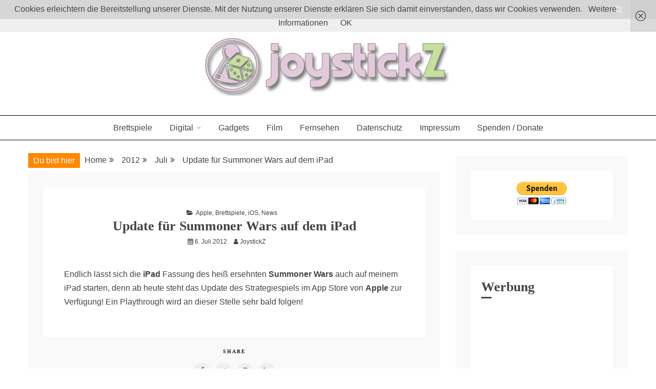

--- FILE ---
content_type: text/html; charset=UTF-8
request_url: https://www.joystickz.de/2012/07/update-fur-summoner-wars-auf-dem-ipad/
body_size: 56847
content:
<!doctype html>
<html dir="ltr" lang="de-Sie">
<head>
    <meta charset="UTF-8">
    <meta name="viewport" content="width=device-width, initial-scale=1">
    <link rel="profile" href="https://gmpg.org/xfn/11">

    <title>Update für Summoner Wars auf dem iPad | JoystickZ</title>

		<!-- All in One SEO 4.9.3 - aioseo.com -->
	<meta name="description" content="Endlich lässt sich die iPad Fassung des heiß ersehnten Summoner Wars auch auf meinem iPad starten, denn ab heute steht das Update des Strategiespiels im App Store von Apple zur Verfügung! Ein Playthrough wird an dieser Stelle sehr bald folgen!" />
	<meta name="robots" content="max-image-preview:large" />
	<meta name="author" content="JoystickZ"/>
	<meta name="keywords" content="ipad,playdek,summoner wars,apple,brettspiele,ios,news" />
	<link rel="canonical" href="https://www.joystickz.de/2012/07/update-fur-summoner-wars-auf-dem-ipad/" />
	<meta name="generator" content="All in One SEO (AIOSEO) 4.9.3" />
		<script type="application/ld+json" class="aioseo-schema">
			{"@context":"https:\/\/schema.org","@graph":[{"@type":"Article","@id":"https:\/\/www.joystickz.de\/2012\/07\/update-fur-summoner-wars-auf-dem-ipad\/#article","name":"Update f\u00fcr Summoner Wars auf dem iPad | JoystickZ","headline":"Update f\u00fcr Summoner Wars auf dem iPad","author":{"@id":"https:\/\/www.joystickz.de\/author\/joystickz\/#author"},"publisher":{"@id":"https:\/\/www.joystickz.de\/#person"},"image":{"@type":"ImageObject","@id":"https:\/\/www.joystickz.de\/2012\/07\/update-fur-summoner-wars-auf-dem-ipad\/#articleImage","url":"https:\/\/secure.gravatar.com\/avatar\/4f64eb3df89db7ce5ae00cb8b979c6753040a9349c89c5edb94b7c3f37608088?s=96&d=mm&r=g","width":96,"height":96,"caption":"JoystickZ"},"datePublished":"2012-07-06T14:42:36+01:00","dateModified":"2020-09-05T19:10:50+01:00","inLanguage":"de-Sie","mainEntityOfPage":{"@id":"https:\/\/www.joystickz.de\/2012\/07\/update-fur-summoner-wars-auf-dem-ipad\/#webpage"},"isPartOf":{"@id":"https:\/\/www.joystickz.de\/2012\/07\/update-fur-summoner-wars-auf-dem-ipad\/#webpage"},"articleSection":"Apple, Brettspiele, iOS, News, ipad, playdek, summoner wars"},{"@type":"BreadcrumbList","@id":"https:\/\/www.joystickz.de\/2012\/07\/update-fur-summoner-wars-auf-dem-ipad\/#breadcrumblist","itemListElement":[{"@type":"ListItem","@id":"https:\/\/www.joystickz.de#listItem","position":1,"name":"Home","item":"https:\/\/www.joystickz.de","nextItem":{"@type":"ListItem","@id":"https:\/\/www.joystickz.de\/category\/news\/#listItem","name":"News"}},{"@type":"ListItem","@id":"https:\/\/www.joystickz.de\/category\/news\/#listItem","position":2,"name":"News","item":"https:\/\/www.joystickz.de\/category\/news\/","nextItem":{"@type":"ListItem","@id":"https:\/\/www.joystickz.de\/2012\/07\/update-fur-summoner-wars-auf-dem-ipad\/#listItem","name":"Update f\u00fcr Summoner Wars auf dem iPad"},"previousItem":{"@type":"ListItem","@id":"https:\/\/www.joystickz.de#listItem","name":"Home"}},{"@type":"ListItem","@id":"https:\/\/www.joystickz.de\/2012\/07\/update-fur-summoner-wars-auf-dem-ipad\/#listItem","position":3,"name":"Update f\u00fcr Summoner Wars auf dem iPad","previousItem":{"@type":"ListItem","@id":"https:\/\/www.joystickz.de\/category\/news\/#listItem","name":"News"}}]},{"@type":"Person","@id":"https:\/\/www.joystickz.de\/#person"},{"@type":"Person","@id":"https:\/\/www.joystickz.de\/author\/joystickz\/#author","url":"https:\/\/www.joystickz.de\/author\/joystickz\/","name":"JoystickZ","image":{"@type":"ImageObject","@id":"https:\/\/www.joystickz.de\/2012\/07\/update-fur-summoner-wars-auf-dem-ipad\/#authorImage","url":"https:\/\/secure.gravatar.com\/avatar\/4f64eb3df89db7ce5ae00cb8b979c6753040a9349c89c5edb94b7c3f37608088?s=96&d=mm&r=g","width":96,"height":96,"caption":"JoystickZ"}},{"@type":"WebPage","@id":"https:\/\/www.joystickz.de\/2012\/07\/update-fur-summoner-wars-auf-dem-ipad\/#webpage","url":"https:\/\/www.joystickz.de\/2012\/07\/update-fur-summoner-wars-auf-dem-ipad\/","name":"Update f\u00fcr Summoner Wars auf dem iPad | JoystickZ","description":"Endlich l\u00e4sst sich die iPad Fassung des hei\u00df ersehnten Summoner Wars auch auf meinem iPad starten, denn ab heute steht das Update des Strategiespiels im App Store von Apple zur Verf\u00fcgung! Ein Playthrough wird an dieser Stelle sehr bald folgen!","inLanguage":"de-Sie","isPartOf":{"@id":"https:\/\/www.joystickz.de\/#website"},"breadcrumb":{"@id":"https:\/\/www.joystickz.de\/2012\/07\/update-fur-summoner-wars-auf-dem-ipad\/#breadcrumblist"},"author":{"@id":"https:\/\/www.joystickz.de\/author\/joystickz\/#author"},"creator":{"@id":"https:\/\/www.joystickz.de\/author\/joystickz\/#author"},"datePublished":"2012-07-06T14:42:36+01:00","dateModified":"2020-09-05T19:10:50+01:00"},{"@type":"WebSite","@id":"https:\/\/www.joystickz.de\/#website","url":"https:\/\/www.joystickz.de\/","name":"JoystickZ","description":"Boardgames, games and everything Geek","inLanguage":"de-Sie","publisher":{"@id":"https:\/\/www.joystickz.de\/#person"}}]}
		</script>
		<!-- All in One SEO -->

<link rel="alternate" type="application/rss+xml" title="JoystickZ &raquo; Feed" href="https://www.joystickz.de/feed/" />
<link rel="alternate" type="application/rss+xml" title="JoystickZ &raquo; Comments Feed" href="https://www.joystickz.de/comments/feed/" />
<link rel="alternate" type="application/rss+xml" title="JoystickZ &raquo; Update für Summoner Wars auf dem iPad Comments Feed" href="https://www.joystickz.de/2012/07/update-fur-summoner-wars-auf-dem-ipad/feed/" />
<link rel="alternate" title="oEmbed (JSON)" type="application/json+oembed" href="https://www.joystickz.de/wp-json/oembed/1.0/embed?url=https%3A%2F%2Fwww.joystickz.de%2F2012%2F07%2Fupdate-fur-summoner-wars-auf-dem-ipad%2F" />
<link rel="alternate" title="oEmbed (XML)" type="text/xml+oembed" href="https://www.joystickz.de/wp-json/oembed/1.0/embed?url=https%3A%2F%2Fwww.joystickz.de%2F2012%2F07%2Fupdate-fur-summoner-wars-auf-dem-ipad%2F&#038;format=xml" />
<style id='wp-img-auto-sizes-contain-inline-css' type='text/css'>
img:is([sizes=auto i],[sizes^="auto," i]){contain-intrinsic-size:3000px 1500px}
/*# sourceURL=wp-img-auto-sizes-contain-inline-css */
</style>
<style id='wp-emoji-styles-inline-css' type='text/css'>

	img.wp-smiley, img.emoji {
		display: inline !important;
		border: none !important;
		box-shadow: none !important;
		height: 1em !important;
		width: 1em !important;
		margin: 0 0.07em !important;
		vertical-align: -0.1em !important;
		background: none !important;
		padding: 0 !important;
	}
/*# sourceURL=wp-emoji-styles-inline-css */
</style>
<style id='wp-block-library-inline-css' type='text/css'>
:root{--wp-block-synced-color:#7a00df;--wp-block-synced-color--rgb:122,0,223;--wp-bound-block-color:var(--wp-block-synced-color);--wp-editor-canvas-background:#ddd;--wp-admin-theme-color:#007cba;--wp-admin-theme-color--rgb:0,124,186;--wp-admin-theme-color-darker-10:#006ba1;--wp-admin-theme-color-darker-10--rgb:0,107,160.5;--wp-admin-theme-color-darker-20:#005a87;--wp-admin-theme-color-darker-20--rgb:0,90,135;--wp-admin-border-width-focus:2px}@media (min-resolution:192dpi){:root{--wp-admin-border-width-focus:1.5px}}.wp-element-button{cursor:pointer}:root .has-very-light-gray-background-color{background-color:#eee}:root .has-very-dark-gray-background-color{background-color:#313131}:root .has-very-light-gray-color{color:#eee}:root .has-very-dark-gray-color{color:#313131}:root .has-vivid-green-cyan-to-vivid-cyan-blue-gradient-background{background:linear-gradient(135deg,#00d084,#0693e3)}:root .has-purple-crush-gradient-background{background:linear-gradient(135deg,#34e2e4,#4721fb 50%,#ab1dfe)}:root .has-hazy-dawn-gradient-background{background:linear-gradient(135deg,#faaca8,#dad0ec)}:root .has-subdued-olive-gradient-background{background:linear-gradient(135deg,#fafae1,#67a671)}:root .has-atomic-cream-gradient-background{background:linear-gradient(135deg,#fdd79a,#004a59)}:root .has-nightshade-gradient-background{background:linear-gradient(135deg,#330968,#31cdcf)}:root .has-midnight-gradient-background{background:linear-gradient(135deg,#020381,#2874fc)}:root{--wp--preset--font-size--normal:16px;--wp--preset--font-size--huge:42px}.has-regular-font-size{font-size:1em}.has-larger-font-size{font-size:2.625em}.has-normal-font-size{font-size:var(--wp--preset--font-size--normal)}.has-huge-font-size{font-size:var(--wp--preset--font-size--huge)}.has-text-align-center{text-align:center}.has-text-align-left{text-align:left}.has-text-align-right{text-align:right}.has-fit-text{white-space:nowrap!important}#end-resizable-editor-section{display:none}.aligncenter{clear:both}.items-justified-left{justify-content:flex-start}.items-justified-center{justify-content:center}.items-justified-right{justify-content:flex-end}.items-justified-space-between{justify-content:space-between}.screen-reader-text{border:0;clip-path:inset(50%);height:1px;margin:-1px;overflow:hidden;padding:0;position:absolute;width:1px;word-wrap:normal!important}.screen-reader-text:focus{background-color:#ddd;clip-path:none;color:#444;display:block;font-size:1em;height:auto;left:5px;line-height:normal;padding:15px 23px 14px;text-decoration:none;top:5px;width:auto;z-index:100000}html :where(.has-border-color){border-style:solid}html :where([style*=border-top-color]){border-top-style:solid}html :where([style*=border-right-color]){border-right-style:solid}html :where([style*=border-bottom-color]){border-bottom-style:solid}html :where([style*=border-left-color]){border-left-style:solid}html :where([style*=border-width]){border-style:solid}html :where([style*=border-top-width]){border-top-style:solid}html :where([style*=border-right-width]){border-right-style:solid}html :where([style*=border-bottom-width]){border-bottom-style:solid}html :where([style*=border-left-width]){border-left-style:solid}html :where(img[class*=wp-image-]){height:auto;max-width:100%}:where(figure){margin:0 0 1em}html :where(.is-position-sticky){--wp-admin--admin-bar--position-offset:var(--wp-admin--admin-bar--height,0px)}@media screen and (max-width:600px){html :where(.is-position-sticky){--wp-admin--admin-bar--position-offset:0px}}

/*# sourceURL=wp-block-library-inline-css */
</style><style id='global-styles-inline-css' type='text/css'>
:root{--wp--preset--aspect-ratio--square: 1;--wp--preset--aspect-ratio--4-3: 4/3;--wp--preset--aspect-ratio--3-4: 3/4;--wp--preset--aspect-ratio--3-2: 3/2;--wp--preset--aspect-ratio--2-3: 2/3;--wp--preset--aspect-ratio--16-9: 16/9;--wp--preset--aspect-ratio--9-16: 9/16;--wp--preset--color--black: #000000;--wp--preset--color--cyan-bluish-gray: #abb8c3;--wp--preset--color--white: #ffffff;--wp--preset--color--pale-pink: #f78da7;--wp--preset--color--vivid-red: #cf2e2e;--wp--preset--color--luminous-vivid-orange: #ff6900;--wp--preset--color--luminous-vivid-amber: #fcb900;--wp--preset--color--light-green-cyan: #7bdcb5;--wp--preset--color--vivid-green-cyan: #00d084;--wp--preset--color--pale-cyan-blue: #8ed1fc;--wp--preset--color--vivid-cyan-blue: #0693e3;--wp--preset--color--vivid-purple: #9b51e0;--wp--preset--gradient--vivid-cyan-blue-to-vivid-purple: linear-gradient(135deg,rgb(6,147,227) 0%,rgb(155,81,224) 100%);--wp--preset--gradient--light-green-cyan-to-vivid-green-cyan: linear-gradient(135deg,rgb(122,220,180) 0%,rgb(0,208,130) 100%);--wp--preset--gradient--luminous-vivid-amber-to-luminous-vivid-orange: linear-gradient(135deg,rgb(252,185,0) 0%,rgb(255,105,0) 100%);--wp--preset--gradient--luminous-vivid-orange-to-vivid-red: linear-gradient(135deg,rgb(255,105,0) 0%,rgb(207,46,46) 100%);--wp--preset--gradient--very-light-gray-to-cyan-bluish-gray: linear-gradient(135deg,rgb(238,238,238) 0%,rgb(169,184,195) 100%);--wp--preset--gradient--cool-to-warm-spectrum: linear-gradient(135deg,rgb(74,234,220) 0%,rgb(151,120,209) 20%,rgb(207,42,186) 40%,rgb(238,44,130) 60%,rgb(251,105,98) 80%,rgb(254,248,76) 100%);--wp--preset--gradient--blush-light-purple: linear-gradient(135deg,rgb(255,206,236) 0%,rgb(152,150,240) 100%);--wp--preset--gradient--blush-bordeaux: linear-gradient(135deg,rgb(254,205,165) 0%,rgb(254,45,45) 50%,rgb(107,0,62) 100%);--wp--preset--gradient--luminous-dusk: linear-gradient(135deg,rgb(255,203,112) 0%,rgb(199,81,192) 50%,rgb(65,88,208) 100%);--wp--preset--gradient--pale-ocean: linear-gradient(135deg,rgb(255,245,203) 0%,rgb(182,227,212) 50%,rgb(51,167,181) 100%);--wp--preset--gradient--electric-grass: linear-gradient(135deg,rgb(202,248,128) 0%,rgb(113,206,126) 100%);--wp--preset--gradient--midnight: linear-gradient(135deg,rgb(2,3,129) 0%,rgb(40,116,252) 100%);--wp--preset--font-size--small: 16px;--wp--preset--font-size--medium: 20px;--wp--preset--font-size--large: 25px;--wp--preset--font-size--x-large: 42px;--wp--preset--font-size--larger: 35px;--wp--preset--spacing--20: 0.44rem;--wp--preset--spacing--30: 0.67rem;--wp--preset--spacing--40: 1rem;--wp--preset--spacing--50: 1.5rem;--wp--preset--spacing--60: 2.25rem;--wp--preset--spacing--70: 3.38rem;--wp--preset--spacing--80: 5.06rem;--wp--preset--shadow--natural: 6px 6px 9px rgba(0, 0, 0, 0.2);--wp--preset--shadow--deep: 12px 12px 50px rgba(0, 0, 0, 0.4);--wp--preset--shadow--sharp: 6px 6px 0px rgba(0, 0, 0, 0.2);--wp--preset--shadow--outlined: 6px 6px 0px -3px rgb(255, 255, 255), 6px 6px rgb(0, 0, 0);--wp--preset--shadow--crisp: 6px 6px 0px rgb(0, 0, 0);}:where(.is-layout-flex){gap: 0.5em;}:where(.is-layout-grid){gap: 0.5em;}body .is-layout-flex{display: flex;}.is-layout-flex{flex-wrap: wrap;align-items: center;}.is-layout-flex > :is(*, div){margin: 0;}body .is-layout-grid{display: grid;}.is-layout-grid > :is(*, div){margin: 0;}:where(.wp-block-columns.is-layout-flex){gap: 2em;}:where(.wp-block-columns.is-layout-grid){gap: 2em;}:where(.wp-block-post-template.is-layout-flex){gap: 1.25em;}:where(.wp-block-post-template.is-layout-grid){gap: 1.25em;}.has-black-color{color: var(--wp--preset--color--black) !important;}.has-cyan-bluish-gray-color{color: var(--wp--preset--color--cyan-bluish-gray) !important;}.has-white-color{color: var(--wp--preset--color--white) !important;}.has-pale-pink-color{color: var(--wp--preset--color--pale-pink) !important;}.has-vivid-red-color{color: var(--wp--preset--color--vivid-red) !important;}.has-luminous-vivid-orange-color{color: var(--wp--preset--color--luminous-vivid-orange) !important;}.has-luminous-vivid-amber-color{color: var(--wp--preset--color--luminous-vivid-amber) !important;}.has-light-green-cyan-color{color: var(--wp--preset--color--light-green-cyan) !important;}.has-vivid-green-cyan-color{color: var(--wp--preset--color--vivid-green-cyan) !important;}.has-pale-cyan-blue-color{color: var(--wp--preset--color--pale-cyan-blue) !important;}.has-vivid-cyan-blue-color{color: var(--wp--preset--color--vivid-cyan-blue) !important;}.has-vivid-purple-color{color: var(--wp--preset--color--vivid-purple) !important;}.has-black-background-color{background-color: var(--wp--preset--color--black) !important;}.has-cyan-bluish-gray-background-color{background-color: var(--wp--preset--color--cyan-bluish-gray) !important;}.has-white-background-color{background-color: var(--wp--preset--color--white) !important;}.has-pale-pink-background-color{background-color: var(--wp--preset--color--pale-pink) !important;}.has-vivid-red-background-color{background-color: var(--wp--preset--color--vivid-red) !important;}.has-luminous-vivid-orange-background-color{background-color: var(--wp--preset--color--luminous-vivid-orange) !important;}.has-luminous-vivid-amber-background-color{background-color: var(--wp--preset--color--luminous-vivid-amber) !important;}.has-light-green-cyan-background-color{background-color: var(--wp--preset--color--light-green-cyan) !important;}.has-vivid-green-cyan-background-color{background-color: var(--wp--preset--color--vivid-green-cyan) !important;}.has-pale-cyan-blue-background-color{background-color: var(--wp--preset--color--pale-cyan-blue) !important;}.has-vivid-cyan-blue-background-color{background-color: var(--wp--preset--color--vivid-cyan-blue) !important;}.has-vivid-purple-background-color{background-color: var(--wp--preset--color--vivid-purple) !important;}.has-black-border-color{border-color: var(--wp--preset--color--black) !important;}.has-cyan-bluish-gray-border-color{border-color: var(--wp--preset--color--cyan-bluish-gray) !important;}.has-white-border-color{border-color: var(--wp--preset--color--white) !important;}.has-pale-pink-border-color{border-color: var(--wp--preset--color--pale-pink) !important;}.has-vivid-red-border-color{border-color: var(--wp--preset--color--vivid-red) !important;}.has-luminous-vivid-orange-border-color{border-color: var(--wp--preset--color--luminous-vivid-orange) !important;}.has-luminous-vivid-amber-border-color{border-color: var(--wp--preset--color--luminous-vivid-amber) !important;}.has-light-green-cyan-border-color{border-color: var(--wp--preset--color--light-green-cyan) !important;}.has-vivid-green-cyan-border-color{border-color: var(--wp--preset--color--vivid-green-cyan) !important;}.has-pale-cyan-blue-border-color{border-color: var(--wp--preset--color--pale-cyan-blue) !important;}.has-vivid-cyan-blue-border-color{border-color: var(--wp--preset--color--vivid-cyan-blue) !important;}.has-vivid-purple-border-color{border-color: var(--wp--preset--color--vivid-purple) !important;}.has-vivid-cyan-blue-to-vivid-purple-gradient-background{background: var(--wp--preset--gradient--vivid-cyan-blue-to-vivid-purple) !important;}.has-light-green-cyan-to-vivid-green-cyan-gradient-background{background: var(--wp--preset--gradient--light-green-cyan-to-vivid-green-cyan) !important;}.has-luminous-vivid-amber-to-luminous-vivid-orange-gradient-background{background: var(--wp--preset--gradient--luminous-vivid-amber-to-luminous-vivid-orange) !important;}.has-luminous-vivid-orange-to-vivid-red-gradient-background{background: var(--wp--preset--gradient--luminous-vivid-orange-to-vivid-red) !important;}.has-very-light-gray-to-cyan-bluish-gray-gradient-background{background: var(--wp--preset--gradient--very-light-gray-to-cyan-bluish-gray) !important;}.has-cool-to-warm-spectrum-gradient-background{background: var(--wp--preset--gradient--cool-to-warm-spectrum) !important;}.has-blush-light-purple-gradient-background{background: var(--wp--preset--gradient--blush-light-purple) !important;}.has-blush-bordeaux-gradient-background{background: var(--wp--preset--gradient--blush-bordeaux) !important;}.has-luminous-dusk-gradient-background{background: var(--wp--preset--gradient--luminous-dusk) !important;}.has-pale-ocean-gradient-background{background: var(--wp--preset--gradient--pale-ocean) !important;}.has-electric-grass-gradient-background{background: var(--wp--preset--gradient--electric-grass) !important;}.has-midnight-gradient-background{background: var(--wp--preset--gradient--midnight) !important;}.has-small-font-size{font-size: var(--wp--preset--font-size--small) !important;}.has-medium-font-size{font-size: var(--wp--preset--font-size--medium) !important;}.has-large-font-size{font-size: var(--wp--preset--font-size--large) !important;}.has-x-large-font-size{font-size: var(--wp--preset--font-size--x-large) !important;}
/*# sourceURL=global-styles-inline-css */
</style>

<style id='classic-theme-styles-inline-css' type='text/css'>
/*! This file is auto-generated */
.wp-block-button__link{color:#fff;background-color:#32373c;border-radius:9999px;box-shadow:none;text-decoration:none;padding:calc(.667em + 2px) calc(1.333em + 2px);font-size:1.125em}.wp-block-file__button{background:#32373c;color:#fff;text-decoration:none}
/*# sourceURL=/wp-includes/css/classic-themes.min.css */
</style>
<link rel='stylesheet' id='video-embed-privacy-css' href='https://www.joystickz.de/wp-content/plugins/video-embed-privacy/video-embed-privacy.css?ver=6.9' type='text/css' media='all' />
<link rel='stylesheet' id='font-awesome-css' href='https://www.joystickz.de/wp-content/themes/ocius/candidthemes/assets/framework/Font-Awesome/css/font-awesome.min.css?ver=4.7.0' type='text/css' media='all' />
<link rel='stylesheet' id='slick-css-css' href='https://www.joystickz.de/wp-content/themes/ocius/candidthemes/assets/framework/slick/slick.css?ver=6.9' type='text/css' media='all' />
<link rel='stylesheet' id='slick-theme-css-css' href='https://www.joystickz.de/wp-content/themes/ocius/candidthemes/assets/framework/slick/slick-theme.css?ver=6.9' type='text/css' media='all' />
<link rel='stylesheet' id='ocius-style-css' href='https://www.joystickz.de/wp-content/themes/ocius/style.css?ver=6.9' type='text/css' media='all' />
<style id='ocius-style-inline-css' type='text/css'>
.site-title, .site-title a { color: #blank; }body { font-family: Poppins, sans-serif; }body { font-size: 16px; }.entry-content a, .entry-title a:hover, .related-title a:hover, .posts-navigation .nav-previous a:hover, .post-navigation .nav-previous a:hover, .posts-navigation .nav-next a:hover, .post-navigation .nav-next a:hover, #comments .comment-content a:hover, #comments .comment-author a:hover, .main-navigation ul li a:hover, .main-navigation ul li.current-menu-item > a, .offcanvas-menu nav ul.top-menu li a:hover, .offcanvas-menu nav ul.top-menu li.current-menu-item > a, .post-share a:hover, .error-404-title, #ocius-breadcrumbs a:hover, .entry-content a.read-more-text:hover { color : #ff8800; }.search-form input[type=submit], input[type="submit"], ::selection, #toTop, .breadcrumbs span.breadcrumb, article.sticky .ocius-content-container, .candid-pagination .page-numbers.current, .candid-pagination .page-numbers:hover { background : #ff8800; }blockquote, .search-form input[type="submit"], input[type="submit"], .candid-pagination .page-numbers, .carousel-thumbnail-block a:focus { border-color : #ff8800; }
/*# sourceURL=ocius-style-inline-css */
</style>
<link rel='stylesheet' id='wpgdprc-front-css-css' href='https://www.joystickz.de/wp-content/plugins/wp-gdpr-compliance/Assets/css/front.css?ver=1706520746' type='text/css' media='all' />
<style id='wpgdprc-front-css-inline-css' type='text/css'>
:root{--wp-gdpr--bar--background-color: #000000;--wp-gdpr--bar--color: #ffffff;--wp-gdpr--button--background-color: #000000;--wp-gdpr--button--background-color--darken: #000000;--wp-gdpr--button--color: #ffffff;}
/*# sourceURL=wpgdprc-front-css-inline-css */
</style>
<script type="text/javascript" src="https://www.joystickz.de/wp-includes/js/jquery/jquery.min.js?ver=3.7.1" id="jquery-core-js"></script>
<script type="text/javascript" src="https://www.joystickz.de/wp-includes/js/jquery/jquery-migrate.min.js?ver=3.4.1" id="jquery-migrate-js"></script>
<script type="text/javascript" id="wpgdprc-front-js-js-extra">
/* <![CDATA[ */
var wpgdprcFront = {"ajaxUrl":"https://www.joystickz.de/wp-admin/admin-ajax.php","ajaxNonce":"dcc3c31286","ajaxArg":"security","pluginPrefix":"wpgdprc","blogId":"1","isMultiSite":"","locale":"de_Sie","showSignUpModal":"","showFormModal":"","cookieName":"wpgdprc-consent","consentVersion":"","path":"/","prefix":"wpgdprc"};
//# sourceURL=wpgdprc-front-js-js-extra
/* ]]> */
</script>
<script type="text/javascript" src="https://www.joystickz.de/wp-content/plugins/wp-gdpr-compliance/Assets/js/front.min.js?ver=1706520746" id="wpgdprc-front-js-js"></script>
<link rel="https://api.w.org/" href="https://www.joystickz.de/wp-json/" /><link rel="alternate" title="JSON" type="application/json" href="https://www.joystickz.de/wp-json/wp/v2/posts/2119" /><link rel="EditURI" type="application/rsd+xml" title="RSD" href="https://www.joystickz.de/xmlrpc.php?rsd" />
<link rel='shortlink' href='https://www.joystickz.de/?p=2119' />
<link rel="pingback" href="https://www.joystickz.de/xmlrpc.php">		<style type="text/css">
					.site-title,
			.site-description {
				position: absolute;
				clip: rect(1px, 1px, 1px, 1px);
			}
        			.site-title a, .site-title{
				color: #blank;
			}
		</style>
		<link rel="icon" href="https://www.joystickz.de/wp-content/uploads/2020/05/cropped-jPlay512x512-32x32.jpg" sizes="32x32" />
<link rel="icon" href="https://www.joystickz.de/wp-content/uploads/2020/05/cropped-jPlay512x512-192x192.jpg" sizes="192x192" />
<link rel="apple-touch-icon" href="https://www.joystickz.de/wp-content/uploads/2020/05/cropped-jPlay512x512-180x180.jpg" />
<meta name="msapplication-TileImage" content="https://www.joystickz.de/wp-content/uploads/2020/05/cropped-jPlay512x512-270x270.jpg" />
		<style type="text/css" id="wp-custom-css">
			ins {
	background: transparent;
	text-decoration: none;
}
.entry-title {
    font-size: 26px;
}
.wp-post-image {
display: none;
	}		</style>
		<style type="text/css">
.paypal-donations { text-align: center !important }
</style>
</head>
<body class="wp-singular post-template-default single single-post postid-2119 single-format-standard wp-custom-logo wp-embed-responsive wp-theme-ocius ct-sticky-sidebar right-sidebar" itemtype="https://schema.org/Blog" itemscope>
<div id="page" class="site">
            <a class="skip-link screen-reader-text" href="#content">Skip to content</a>
                <header id="masthead" class="site-header" itemtype="https://schema.org/WPHeader" itemscope>
                <div class="overlay"></div>
                <div class="top-bar">
        <div class="container-inner clear">

                    <div class="ocius-social-top">
                <div class="menu-social-container">
                                    </div>
            </div> <!-- .ocius-social-top -->

                    <a class="search-icon-box" href="#"><i class="fa fa-search"></i></a>
            <div class="top-bar-search">
                <form role="search" method="get" class="search-form" action="https://www.joystickz.de/">
				<label>
					<span class="screen-reader-text">Search for:</span>
					<input type="search" class="search-field" placeholder="Search &hellip;" value="" name="s" />
				</label>
				<input type="submit" class="search-submit" value="Search" />
			</form>                <button type="button" class="close">×</button>
            </div>

                </div> <!-- .container-inner -->
        </div> <!-- .top-bar -->

                    <div class="site-branding">
            

        <div class="container-inner">
            <div class="ocius-logo-container text-center">
                <a href="https://www.joystickz.de/" class="custom-logo-link" rel="home"><img width="502" height="120" src="https://www.joystickz.de/wp-content/uploads/2020/05/cropped-joystickzheader.jpg" class="custom-logo" alt="JoystickZ" decoding="async" fetchpriority="high" srcset="https://www.joystickz.de/wp-content/uploads/2020/05/cropped-joystickzheader.jpg 502w, https://www.joystickz.de/wp-content/uploads/2020/05/cropped-joystickzheader-300x72.jpg 300w" sizes="(max-width: 502px) 100vw, 502px" /></a>                    <p class="site-title"><a href="https://www.joystickz.de/"
                                             rel="home">JoystickZ</a></p>
                                    <p class="site-description">Boardgames, games and everything Geek</p>
                            </div> <!-- ocius-logo-container -->
        </div> <!-- .container-inner -->
        </div><!-- .site-branding -->
                    <div class="ocius-menu-container">
                <div class="container-inner clear">
                    <nav id="site-navigation" class="main-navigation" itemtype="https://schema.org/SiteNavigationElement" itemscope>
                        <div class="navbar-header clear">
                            <button class="menu-toggle" aria-controls="primary-menu"
                                    aria-expanded="false"><i class="fa fa-bars" aria-hidden="true"></i></button>
                        </div>
                        <ul id="primary-menu" class="nav navbar-nav"><li id="menu-item-3744" class="menu-item menu-item-type-taxonomy menu-item-object-category current-post-ancestor current-menu-parent current-post-parent menu-item-3744"><a href="https://www.joystickz.de/category/brettspiele/">Brettspiele</a></li>
<li id="menu-item-3919" class="menu-item menu-item-type-taxonomy menu-item-object-category menu-item-has-children menu-item-3919"><a href="https://www.joystickz.de/category/digital/">Digital</a>
<ul class="sub-menu">
	<li id="menu-item-1833" class="menu-item menu-item-type-taxonomy menu-item-object-category menu-item-1833"><a href="https://www.joystickz.de/category/pc/">PC</a></li>
	<li id="menu-item-3745" class="menu-item menu-item-type-taxonomy menu-item-object-category current-post-ancestor current-menu-parent current-post-parent menu-item-3745"><a href="https://www.joystickz.de/category/mac/">Apple</a></li>
	<li id="menu-item-3913" class="menu-item menu-item-type-taxonomy menu-item-object-category current-post-ancestor current-menu-parent current-post-parent menu-item-3913"><a href="https://www.joystickz.de/category/ios-2/">iOS</a></li>
	<li id="menu-item-1837" class="menu-item menu-item-type-taxonomy menu-item-object-category menu-item-1837"><a href="https://www.joystickz.de/category/konsolen/">Konsolen</a></li>
</ul>
</li>
<li id="menu-item-1836" class="menu-item menu-item-type-taxonomy menu-item-object-category menu-item-1836"><a href="https://www.joystickz.de/category/gadgets/">Gadgets</a></li>
<li id="menu-item-3914" class="menu-item menu-item-type-taxonomy menu-item-object-category menu-item-3914"><a href="https://www.joystickz.de/category/film/">Film</a></li>
<li id="menu-item-3915" class="menu-item menu-item-type-taxonomy menu-item-object-category menu-item-3915"><a href="https://www.joystickz.de/category/fernsehen/">Fernsehen</a></li>
<li id="menu-item-4490" class="menu-item menu-item-type-post_type menu-item-object-page menu-item-privacy-policy menu-item-4490"><a rel="privacy-policy" href="https://www.joystickz.de/datenschutzdsgvo/">Datenschutz</a></li>
<li id="menu-item-1629" class="menu-item menu-item-type-post_type menu-item-object-page menu-item-1629"><a href="https://www.joystickz.de/about/">Impressum</a></li>
<li id="menu-item-4044" class="menu-item menu-item-type-post_type menu-item-object-page menu-item-4044"><a href="https://www.joystickz.de/donate/">Spenden / Donate</a></li>
</ul>                    </nav><!-- #site-navigation -->
                </div> <!-- .container-inner -->
            </div> <!-- ocius-menu-container -->
                </header><!-- #masthead -->
        
    <div id="content" class="site-content">
                <div class="container-inner clear">
	<div id="primary" class="content-area">
		<main id="main" class="site-main">

		            <div class="breadcrumbs">
                <div class='breadcrumbs init-animate clearfix'><span class='breadcrumb'>Du bist hier</span><div id='ocius-breadcrumbs' class='clearfix'><div role="navigation" aria-label="Breadcrumbs" class="breadcrumb-trail breadcrumbs" itemprop="breadcrumb"><ul class="trail-items" itemscope itemtype="http://schema.org/BreadcrumbList"><meta name="numberOfItems" content="4" /><meta name="itemListOrder" content="Ascending" /><li itemprop="itemListElement" itemscope itemtype="http://schema.org/ListItem" class="trail-item trail-begin"><a href="https://www.joystickz.de/" rel="home" itemprop="item"><span itemprop="name">Home</span></a><meta itemprop="position" content="1" /></li><li itemprop="itemListElement" itemscope itemtype="http://schema.org/ListItem" class="trail-item"><a href="https://www.joystickz.de/2012/" itemprop="item"><span itemprop="name">2012</span></a><meta itemprop="position" content="2" /></li><li itemprop="itemListElement" itemscope itemtype="http://schema.org/ListItem" class="trail-item"><a href="https://www.joystickz.de/2012/07/" itemprop="item"><span itemprop="name">Juli</span></a><meta itemprop="position" content="3" /></li><li itemprop="itemListElement" itemscope itemtype="http://schema.org/ListItem" class="trail-item trail-end"><a href="https://www.joystickz.de/2012/07/update-fur-summoner-wars-auf-dem-ipad/" itemprop="item"><span itemprop="name">Update für Summoner Wars auf dem iPad</span></a><meta itemprop="position" content="4" /></li></ul></div></div></div>            </div>
        <article id="post-2119" class="post-2119 post type-post status-publish format-standard hentry category-mac category-brettspiele category-ios-2 category-news tag-ipad tag-playdek tag-summoner-wars" itemtype="https://schema.org/CreativeWork" itemscope>
        <div class="ocius-content-container ocius-no-thumbnail">
                <div class="ocius-content-area">
            <header class="entry-header">
                                    <div class="entry-meta">
                        <span class="cat-links"><i class="fa fa-folder-open"></i> <a href="https://www.joystickz.de/category/mac/" rel="category tag">Apple</a>, <a href="https://www.joystickz.de/category/brettspiele/" rel="category tag">Brettspiele</a>, <a href="https://www.joystickz.de/category/ios-2/" rel="category tag">iOS</a>, <a href="https://www.joystickz.de/category/news/" rel="category tag">News</a></span>                    </div><!-- .entry-meta -->
                <h1 class="entry-title" itemprop="headline">Update für Summoner Wars auf dem iPad</h1>                    <div class="entry-meta">
                        <span class="posted-on"><i class="fa fa-calendar"></i><a href="https://www.joystickz.de/2012/07/update-fur-summoner-wars-auf-dem-ipad/" rel="bookmark"><time class="entry-date published" datetime="2012-07-06T14:42:36+01:00" itemprop="datePublished">6. Juli 2012</time><time class="updated" datetime="2020-09-05T19:10:50+01:00" itemprop="dateModified">5. September 2020</time></a></span><span class="byline"> <span class="author vcard" itemprop="author" itemtype="https://schema.org/Person" itemscope><i class="fa fa-user"></i><a class="url fn n" href="https://www.joystickz.de/author/joystickz/" rel="author"><span class="author-name" itemprop="name">JoystickZ</span></a></span></span>                    </div><!-- .entry-meta -->
                            </header><!-- .entry-header -->

            <div class="entry-content">
                <p>Endlich lässt sich die <strong>iPad</strong> Fassung des heiß ersehnten <strong>Summoner Wars</strong> auch auf meinem iPad starten, denn ab heute steht das Update des Strategiespiels im App Store von <strong>Apple</strong> zur Verfügung! Ein Playthrough wird an dieser Stelle sehr bald folgen!</p>

                            </div>
            <!-- .entry-content -->

            <footer class="entry-footer">
                            </footer><!-- .entry-footer -->
        </div> <!-- .ocius-content-area -->
                <div class="meta_bottom">
            <div class="text_share header-text">Share</div>
            <div class="post-share">
                <a target="_blank" href="https://www.facebook.com/sharer/sharer.php?u=https://www.joystickz.de/2012/07/update-fur-summoner-wars-auf-dem-ipad/"><i class="fa fa-facebook"></i></a>
                <a target="_blank" href="http://twitter.com/share?text=Update%20für%20Summoner%20Wars%20auf%20dem%20iPad&#038;url=https://www.joystickz.de/2012/07/update-fur-summoner-wars-auf-dem-ipad/"><i class="fa fa-twitter"></i></a>
                <a target="_blank" href="http://pinterest.com/pin/create/button/?url=https://www.joystickz.de/2012/07/update-fur-summoner-wars-auf-dem-ipad/&#038;media=&#038;description=Update%20für%20Summoner%20Wars%20auf%20dem%20iPad"><i class="fa fa-pinterest"></i></a>
                <a target="_blank" href="http://www.linkedin.com/shareArticle?mini=true&#038;title=Update%20für%20Summoner%20Wars%20auf%20dem%20iPad&#038;url=https://www.joystickz.de/2012/07/update-fur-summoner-wars-auf-dem-ipad/"><i class="fa fa-linkedin"></i></a>
            </div>
        </div>
            </div> <!-- .ocius-content-container -->
</article><!-- #post-2119 -->

	<nav class="navigation post-navigation" aria-label="Artikel">
		<h2 class="screen-reader-text">Post navigation</h2>
		<div class="nav-links"><div class="nav-previous"><a href="https://www.joystickz.de/2012/07/bang-fur-das-ipad-review-und-playthrough/" rel="prev">Bang! für das iPad &#8211; Review und Playthrough</a></div><div class="nav-next"><a href="https://www.joystickz.de/2012/07/der-dinosaurier-ultima-kehrt-als-mmo-zuruck/" rel="next">Der Dinosaurier Ultima kehrt als MMO zurück</a></div></div>
	</nav>                <div class="related-pots-block">
                                        <h2 class="widget-title">
                        Ähnlich                    </h2>
                                        <ul class="related-post-entries clear">
                                                    <li>
                                                                    <figure class="widget-image">
                                        <a href="https://www.joystickz.de/2025/12/ein-gefaehrlicher-kurs-lets-play-zu-adamastor/">
                                            <img width="350" height="220" src="https://www.joystickz.de/wp-content/uploads/2025/12/lets-play-adamastor-the-voyage-begins-part-1-350x220.jpg" class="attachment-ocius-small-thumb size-ocius-small-thumb wp-post-image" alt="" decoding="async" />                                        </a>
                                    </figure>
                                                                <div class="featured-desc">
                                    <h2 class="related-title">
                                        <a href="https://www.joystickz.de/2025/12/ein-gefaehrlicher-kurs-lets-play-zu-adamastor/">
                                            Ein gefährlicher Kurs – Let’s Play zu Adamastor                                        </a>
                                    </h2>

                                    <div class="entry-meta">
                                        <span class="posted-on"><i class="fa fa-calendar"></i><a href="https://www.joystickz.de/2025/12/ein-gefaehrlicher-kurs-lets-play-zu-adamastor/" rel="bookmark"><time class="entry-date published updated" datetime="2025-12-30T13:29:00+01:00">30. Dezember 2025</time></a></span>                                    </div><!-- .entry-meta -->
                                </div>
                            </li>
                                                    <li>
                                                                    <figure class="widget-image">
                                        <a href="https://www.joystickz.de/2025/12/rising-cultures-grosse-zivilisationen-kleines-spiel/">
                                            <img width="350" height="220" src="https://www.joystickz.de/wp-content/uploads/2025/12/walking-through-rising-cultures-can-i-build-the-greatest-civilization-reupload-350x220.jpg" class="attachment-ocius-small-thumb size-ocius-small-thumb wp-post-image" alt="" decoding="async" />                                        </a>
                                    </figure>
                                                                <div class="featured-desc">
                                    <h2 class="related-title">
                                        <a href="https://www.joystickz.de/2025/12/rising-cultures-grosse-zivilisationen-kleines-spiel/">
                                            Rising Cultures – Große Zivilisationen, kleines Spiel                                        </a>
                                    </h2>

                                    <div class="entry-meta">
                                        <span class="posted-on"><i class="fa fa-calendar"></i><a href="https://www.joystickz.de/2025/12/rising-cultures-grosse-zivilisationen-kleines-spiel/" rel="bookmark"><time class="entry-date published updated" datetime="2025-12-29T09:41:30+01:00">29. Dezember 2025</time></a></span>                                    </div><!-- .entry-meta -->
                                </div>
                            </li>
                                                    <li>
                                                                    <figure class="widget-image">
                                        <a href="https://www.joystickz.de/2025/12/the-druids-of-edora-mystik-strategie-und-ein-blick-hinter-die-kulissen/">
                                            <img width="350" height="220" src="https://www.joystickz.de/wp-content/uploads/2025/12/walking-through-the-druids-of-edora-350x220.jpg" class="attachment-ocius-small-thumb size-ocius-small-thumb wp-post-image" alt="" decoding="async" />                                        </a>
                                    </figure>
                                                                <div class="featured-desc">
                                    <h2 class="related-title">
                                        <a href="https://www.joystickz.de/2025/12/the-druids-of-edora-mystik-strategie-und-ein-blick-hinter-die-kulissen/">
                                            The Druids of Edora – Mystik, Strategie und ein Blick hinter die Kulissen                                        </a>
                                    </h2>

                                    <div class="entry-meta">
                                        <span class="posted-on"><i class="fa fa-calendar"></i><a href="https://www.joystickz.de/2025/12/the-druids-of-edora-mystik-strategie-und-ein-blick-hinter-die-kulissen/" rel="bookmark"><time class="entry-date published updated" datetime="2025-12-21T13:15:38+01:00">21. Dezember 2025</time></a></span>                                    </div><!-- .entry-meta -->
                                </div>
                            </li>
                                            </ul>
                </div> <!-- .related-post-block -->
                
		</main><!-- #main -->
	</div><!-- #primary -->


<aside id="secondary" class="widget-area" itemtype="https://schema.org/WPSideBar" itemscope>
	<div class="sidebar-widget-container"><section id="paypal_donations-7" class="widget widget_paypal_donations"><!-- Begin PayPal Donations by https://www.tipsandtricks-hq.com/paypal-donations-widgets-plugin -->

<form action="https://www.paypal.com/cgi-bin/webscr" method="post" target="_blank">
    <div class="paypal-donations">
        <input type="hidden" name="cmd" value="_donations" />
        <input type="hidden" name="bn" value="TipsandTricks_SP" />
        <input type="hidden" name="business" value="greetinx@gmx.net" />
        <input type="hidden" name="return" value="http://www.joystickz.de/thanks/" />
        <input type="hidden" name="amount" value="5" />
        <input type="hidden" name="rm" value="0" />
        <input type="hidden" name="currency_code" value="EUR" />
        <input type="image" style="cursor: pointer;" src="https://www.paypalobjects.com/de_DE/DE/i/btn/btn_donateCC_LG.gif" name="submit" alt="PayPal - The safer, easier way to pay online." />
    </div>
</form>
<!-- End PayPal Donations -->
</section></div> <div class="widget_text sidebar-widget-container"><section id="custom_html-2" class="widget_text widget widget_custom_html"><h2 class="widget-title">Werbung</h2><div class="textwidget custom-html-widget"><script async src="https://pagead2.googlesyndication.com/pagead/js/adsbygoogle.js"></script>
<!-- ResponsiveSidebar -->
<ins class="adsbygoogle"
     style="display:block"
     data-ad-client="ca-pub-3435906504855585"
     data-ad-slot="2776283216"
     data-ad-format="auto"
     data-full-width-responsive="true"></ins>
<script>
     (adsbygoogle = window.adsbygoogle || []).push({});
</script></div></section></div> <div class="sidebar-widget-container"><section id="tag_cloud-6" class="widget widget_tag_cloud"><h2 class="widget-title">Tags</h2><div class="tagcloud"><a href="https://www.joystickz.de/tag/3d/" class="tag-cloud-link tag-link-125 tag-link-position-1" style="font-size: 12px;">3d</a>
<a href="https://www.joystickz.de/tag/apple/" class="tag-cloud-link tag-link-476 tag-link-position-2" style="font-size: 12px;">apple</a>
<a href="https://www.joystickz.de/tag/asmodee/" class="tag-cloud-link tag-link-987 tag-link-position-3" style="font-size: 12px;">asmodee</a>
<a href="https://www.joystickz.de/tag/brettspiel/" class="tag-cloud-link tag-link-671 tag-link-position-4" style="font-size: 12px;">brettspiel</a>
<a href="https://www.joystickz.de/tag/crowdfunding/" class="tag-cloud-link tag-link-667 tag-link-position-5" style="font-size: 12px;">crowdfunding</a>
<a href="https://www.joystickz.de/tag/erweiterung/" class="tag-cloud-link tag-link-976 tag-link-position-6" style="font-size: 12px;">erweiterung</a>
<a href="https://www.joystickz.de/tag/essen/" class="tag-cloud-link tag-link-1237 tag-link-position-7" style="font-size: 12px;">essen</a>
<a href="https://www.joystickz.de/tag/essen-2014/" class="tag-cloud-link tag-link-1126 tag-link-position-8" style="font-size: 12px;">essen 2014</a>
<a href="https://www.joystickz.de/tag/facebook/" class="tag-cloud-link tag-link-306 tag-link-position-9" style="font-size: 12px;">facebook</a>
<a href="https://www.joystickz.de/tag/fantasy-flight-games/" class="tag-cloud-link tag-link-741 tag-link-position-10" style="font-size: 12px;">fantasy flight games</a>
<a href="https://www.joystickz.de/tag/google/" class="tag-cloud-link tag-link-237 tag-link-position-11" style="font-size: 12px;">google</a>
<a href="https://www.joystickz.de/tag/hans-im-gluck/" class="tag-cloud-link tag-link-961 tag-link-position-12" style="font-size: 12px;">hans im glück</a>
<a href="https://www.joystickz.de/tag/heidelberger-spieleverlag/" class="tag-cloud-link tag-link-949 tag-link-position-13" style="font-size: 12px;">heidelberger spieleverlag</a>
<a href="https://www.joystickz.de/tag/ios/" class="tag-cloud-link tag-link-662 tag-link-position-14" style="font-size: 12px;">ios</a>
<a href="https://www.joystickz.de/tag/ipad/" class="tag-cloud-link tag-link-141 tag-link-position-15" style="font-size: 12px;">ipad</a>
<a href="https://www.joystickz.de/tag/itunes/" class="tag-cloud-link tag-link-663 tag-link-position-16" style="font-size: 12px;">itunes</a>
<a href="https://www.joystickz.de/tag/jplay/" class="tag-cloud-link tag-link-971 tag-link-position-17" style="font-size: 12px;">jplay</a>
<a href="https://www.joystickz.de/tag/kickstarter/" class="tag-cloud-link tag-link-896 tag-link-position-18" style="font-size: 12px;">kickstarter</a>
<a href="https://www.joystickz.de/tag/kino/" class="tag-cloud-link tag-link-179 tag-link-position-19" style="font-size: 12px;">kino</a>
<a href="https://www.joystickz.de/tag/kosmos/" class="tag-cloud-link tag-link-863 tag-link-position-20" style="font-size: 12px;">kosmos</a>
<a href="https://www.joystickz.de/tag/legenden-von-andor/" class="tag-cloud-link tag-link-862 tag-link-position-21" style="font-size: 12px;">legenden von andor</a>
<a href="https://www.joystickz.de/tag/lets-play/" class="tag-cloud-link tag-link-1081 tag-link-position-22" style="font-size: 12px;">let&#039;s play</a>
<a href="https://www.joystickz.de/tag/microsoft/" class="tag-cloud-link tag-link-23 tag-link-position-23" style="font-size: 12px;">microsoft</a>
<a href="https://www.joystickz.de/tag/mmo/" class="tag-cloud-link tag-link-35 tag-link-position-24" style="font-size: 12px;">mmo</a>
<a href="https://www.joystickz.de/tag/nintendo/" class="tag-cloud-link tag-link-28 tag-link-position-25" style="font-size: 12px;">nintendo</a>
<a href="https://www.joystickz.de/tag/pegasus/" class="tag-cloud-link tag-link-830 tag-link-position-26" style="font-size: 12px;">pegasus</a>
<a href="https://www.joystickz.de/tag/playthrough/" class="tag-cloud-link tag-link-849 tag-link-position-27" style="font-size: 12px;">playthrough</a>
<a href="https://www.joystickz.de/tag/preview/" class="tag-cloud-link tag-link-92 tag-link-position-28" style="font-size: 12px;">preview</a>
<a href="https://www.joystickz.de/tag/ravensburger/" class="tag-cloud-link tag-link-789 tag-link-position-29" style="font-size: 12px;">ravensburger</a>
<a href="https://www.joystickz.de/tag/review/" class="tag-cloud-link tag-link-21 tag-link-position-30" style="font-size: 12px;">review</a>
<a href="https://www.joystickz.de/tag/rezension/" class="tag-cloud-link tag-link-50 tag-link-position-31" style="font-size: 12px;">rezension</a>
<a href="https://www.joystickz.de/tag/serie/" class="tag-cloud-link tag-link-472 tag-link-position-32" style="font-size: 12px;">serie</a>
<a href="https://www.joystickz.de/tag/solo/" class="tag-cloud-link tag-link-1313 tag-link-position-33" style="font-size: 12px;">solo</a>
<a href="https://www.joystickz.de/tag/sony/" class="tag-cloud-link tag-link-267 tag-link-position-34" style="font-size: 12px;">sony</a>
<a href="https://www.joystickz.de/tag/spieleschmiede/" class="tag-cloud-link tag-link-993 tag-link-position-35" style="font-size: 12px;">spieleschmiede</a>
<a href="https://www.joystickz.de/tag/star-wars/" class="tag-cloud-link tag-link-41 tag-link-position-36" style="font-size: 12px;">star wars</a>
<a href="https://www.joystickz.de/tag/talisman/" class="tag-cloud-link tag-link-853 tag-link-position-37" style="font-size: 12px;">talisman</a>
<a href="https://www.joystickz.de/tag/test/" class="tag-cloud-link tag-link-26 tag-link-position-38" style="font-size: 12px;">test</a>
<a href="https://www.joystickz.de/tag/tv/" class="tag-cloud-link tag-link-172 tag-link-position-39" style="font-size: 12px;">tv</a>
<a href="https://www.joystickz.de/tag/video/" class="tag-cloud-link tag-link-72 tag-link-position-40" style="font-size: 12px;">video</a>
<a href="https://www.joystickz.de/tag/video-on-demand/" class="tag-cloud-link tag-link-253 tag-link-position-41" style="font-size: 12px;">video on demand</a>
<a href="https://www.joystickz.de/tag/walkthrough/" class="tag-cloud-link tag-link-1149 tag-link-position-42" style="font-size: 12px;">walkthrough</a>
<a href="https://www.joystickz.de/tag/wii-u/" class="tag-cloud-link tag-link-512 tag-link-position-43" style="font-size: 12px;">wii u</a>
<a href="https://www.joystickz.de/tag/windows-8/" class="tag-cloud-link tag-link-225 tag-link-position-44" style="font-size: 12px;">windows 8</a>
<a href="https://www.joystickz.de/tag/zombies/" class="tag-cloud-link tag-link-828 tag-link-position-45" style="font-size: 12px;">zombies!!!</a></div>
</section></div> </aside><!-- #secondary -->
</div> <!-- .container-inner -->
</div><!-- #content -->
        <footer id="colophon" class="site-footer">
        
        <div class="site-info" itemtype="https://schema.org/WPFooter" itemscope>
            <div class="container-inner">
                                    <span class="copy-right-text">All Rights Reserved 2020.</span>
                                    <a href="https://wordpress.org/" target="_blank">
                    Proudly powered by WordPress                </a>
                <span class="sep"> | </span>
                Theme: Ocius by <a href="https://www.candidthemes.com/" target="_blank">Candid Themes</a>.            </div> <!-- .container-inner -->
        </div><!-- .site-info -->
                </footer><!-- #colophon -->
        
            <a id="toTop" class="go-to-top" href="#" title="Go to Top">
                <i class="fa fa-angle-double-up"></i>
            </a>
        
</div><!-- #page -->

<script type="speculationrules">
{"prefetch":[{"source":"document","where":{"and":[{"href_matches":"/*"},{"not":{"href_matches":["/wp-*.php","/wp-admin/*","/wp-content/uploads/*","/wp-content/*","/wp-content/plugins/*","/wp-content/themes/ocius/*","/*\\?(.+)"]}},{"not":{"selector_matches":"a[rel~=\"nofollow\"]"}},{"not":{"selector_matches":".no-prefetch, .no-prefetch a"}}]},"eagerness":"conservative"}]}
</script>
<span id="bruteprotect_uptime_check_string" style="display:none;">7ads6x98y</span><script type="text/javascript" src="https://www.joystickz.de/wp-content/plugins/wf-cookie-consent/js/cookiechoices.min.js?ver=6.9" id="wf-cookie-consent-cookiechoices-js"></script>
<script type="text/javascript" src="https://www.joystickz.de/wp-content/themes/ocius/candidthemes/assets/framework/slick/slick.min.js?ver=20151217" id="slick-js"></script>
<script type="text/javascript" src="https://www.joystickz.de/wp-content/themes/ocius/js/navigation.js?ver=20151215" id="ocius-navigation-js"></script>
<script type="text/javascript" src="https://www.joystickz.de/wp-content/themes/ocius/js/skip-link-focus-fix.js?ver=20151215" id="ocius-skip-link-focus-fix-js"></script>
<script type="text/javascript" src="https://www.joystickz.de/wp-content/themes/ocius/candidthemes/assets/js/theia-sticky-sidebar.js?ver=20151215" id="theia-sticky-sidebar-js"></script>
<script type="text/javascript" src="https://www.joystickz.de/wp-content/themes/ocius/candidthemes/assets/js/ocius-custom.js?ver=20151215" id="ocius-custom-js"></script>
<script id="wp-emoji-settings" type="application/json">
{"baseUrl":"https://s.w.org/images/core/emoji/17.0.2/72x72/","ext":".png","svgUrl":"https://s.w.org/images/core/emoji/17.0.2/svg/","svgExt":".svg","source":{"concatemoji":"https://www.joystickz.de/wp-includes/js/wp-emoji-release.min.js?ver=6.9"}}
</script>
<script type="module">
/* <![CDATA[ */
/*! This file is auto-generated */
const a=JSON.parse(document.getElementById("wp-emoji-settings").textContent),o=(window._wpemojiSettings=a,"wpEmojiSettingsSupports"),s=["flag","emoji"];function i(e){try{var t={supportTests:e,timestamp:(new Date).valueOf()};sessionStorage.setItem(o,JSON.stringify(t))}catch(e){}}function c(e,t,n){e.clearRect(0,0,e.canvas.width,e.canvas.height),e.fillText(t,0,0);t=new Uint32Array(e.getImageData(0,0,e.canvas.width,e.canvas.height).data);e.clearRect(0,0,e.canvas.width,e.canvas.height),e.fillText(n,0,0);const a=new Uint32Array(e.getImageData(0,0,e.canvas.width,e.canvas.height).data);return t.every((e,t)=>e===a[t])}function p(e,t){e.clearRect(0,0,e.canvas.width,e.canvas.height),e.fillText(t,0,0);var n=e.getImageData(16,16,1,1);for(let e=0;e<n.data.length;e++)if(0!==n.data[e])return!1;return!0}function u(e,t,n,a){switch(t){case"flag":return n(e,"\ud83c\udff3\ufe0f\u200d\u26a7\ufe0f","\ud83c\udff3\ufe0f\u200b\u26a7\ufe0f")?!1:!n(e,"\ud83c\udde8\ud83c\uddf6","\ud83c\udde8\u200b\ud83c\uddf6")&&!n(e,"\ud83c\udff4\udb40\udc67\udb40\udc62\udb40\udc65\udb40\udc6e\udb40\udc67\udb40\udc7f","\ud83c\udff4\u200b\udb40\udc67\u200b\udb40\udc62\u200b\udb40\udc65\u200b\udb40\udc6e\u200b\udb40\udc67\u200b\udb40\udc7f");case"emoji":return!a(e,"\ud83e\u1fac8")}return!1}function f(e,t,n,a){let r;const o=(r="undefined"!=typeof WorkerGlobalScope&&self instanceof WorkerGlobalScope?new OffscreenCanvas(300,150):document.createElement("canvas")).getContext("2d",{willReadFrequently:!0}),s=(o.textBaseline="top",o.font="600 32px Arial",{});return e.forEach(e=>{s[e]=t(o,e,n,a)}),s}function r(e){var t=document.createElement("script");t.src=e,t.defer=!0,document.head.appendChild(t)}a.supports={everything:!0,everythingExceptFlag:!0},new Promise(t=>{let n=function(){try{var e=JSON.parse(sessionStorage.getItem(o));if("object"==typeof e&&"number"==typeof e.timestamp&&(new Date).valueOf()<e.timestamp+604800&&"object"==typeof e.supportTests)return e.supportTests}catch(e){}return null}();if(!n){if("undefined"!=typeof Worker&&"undefined"!=typeof OffscreenCanvas&&"undefined"!=typeof URL&&URL.createObjectURL&&"undefined"!=typeof Blob)try{var e="postMessage("+f.toString()+"("+[JSON.stringify(s),u.toString(),c.toString(),p.toString()].join(",")+"));",a=new Blob([e],{type:"text/javascript"});const r=new Worker(URL.createObjectURL(a),{name:"wpTestEmojiSupports"});return void(r.onmessage=e=>{i(n=e.data),r.terminate(),t(n)})}catch(e){}i(n=f(s,u,c,p))}t(n)}).then(e=>{for(const n in e)a.supports[n]=e[n],a.supports.everything=a.supports.everything&&a.supports[n],"flag"!==n&&(a.supports.everythingExceptFlag=a.supports.everythingExceptFlag&&a.supports[n]);var t;a.supports.everythingExceptFlag=a.supports.everythingExceptFlag&&!a.supports.flag,a.supports.everything||((t=a.source||{}).concatemoji?r(t.concatemoji):t.wpemoji&&t.twemoji&&(r(t.twemoji),r(t.wpemoji)))});
//# sourceURL=https://www.joystickz.de/wp-includes/js/wp-emoji-loader.min.js
/* ]]> */
</script>
<script type="text/javascript">
	window._wfCookieConsentSettings = {"wf_cookietext":"Cookies erleichtern die Bereitstellung unserer Dienste. Mit der Nutzung unserer Dienste erkl\u00e4ren Sie sich damit einverstanden, dass wir Cookies verwenden. ","wf_dismisstext":"OK","wf_linktext":"Weitere Informationen","wf_linkhref":"https:\/\/www.joystickz.de\/datenschutzdsgvo\/","wf_position":"top","language":"de"};
</script>

</body>
</html>
<!-- WP Super Cache is installed but broken. The constant WPCACHEHOME must be set in the file wp-config.php and point at the WP Super Cache plugin directory. -->

--- FILE ---
content_type: text/html; charset=utf-8
request_url: https://www.google.com/recaptcha/api2/aframe
body_size: 268
content:
<!DOCTYPE HTML><html><head><meta http-equiv="content-type" content="text/html; charset=UTF-8"></head><body><script nonce="DJ_497UU5n0juNT_Jif2JQ">/** Anti-fraud and anti-abuse applications only. See google.com/recaptcha */ try{var clients={'sodar':'https://pagead2.googlesyndication.com/pagead/sodar?'};window.addEventListener("message",function(a){try{if(a.source===window.parent){var b=JSON.parse(a.data);var c=clients[b['id']];if(c){var d=document.createElement('img');d.src=c+b['params']+'&rc='+(localStorage.getItem("rc::a")?sessionStorage.getItem("rc::b"):"");window.document.body.appendChild(d);sessionStorage.setItem("rc::e",parseInt(sessionStorage.getItem("rc::e")||0)+1);localStorage.setItem("rc::h",'1768480904232');}}}catch(b){}});window.parent.postMessage("_grecaptcha_ready", "*");}catch(b){}</script></body></html>